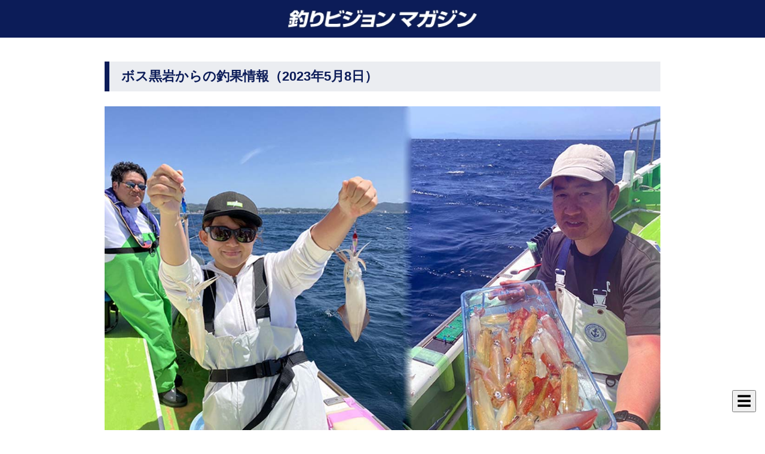

--- FILE ---
content_type: text/html;charset=UTF-8
request_url: https://www.fishing-v.jp/premium/amp/872.html
body_size: 10468
content:

<!DOCTYPE html>
<html amp lang="ja">
<head>
    <meta charset="utf-8">
    <script async src="https://cdn.ampproject.org/v0.js"></script>
    <title>釣りビジョン マガジン</title>
    <link rel="canonical" href="https://www.fishing-v.jp/premium/872.html">
    <link rel="shortcut icon" href="/premium/assets/premium/amp/favicon.ico">
    <meta name="viewport" content="width=device-width,minimum-scale=1,initial-scale=1">
    <meta name="google-site-verification" content="uXyVJR5fhktiqWnHjjur0XVlm71P0R3flY346PcGFao">
    <!--Twitter Card start-->
    <meta name="twitter:card" content="summary_large_image" />
    <meta name="twitter:site" content="@fishingvision" />
    <meta property="og:url" content="https://www.fishing-v.jp/amp" />
    <meta property="og:title" content="ボス黒岩からの釣果情報（2023年5月8日）" />
    <meta property="og:description" content="釣りビジョンマガジンの裏ボス的存在「黒岩海牛」が、沖釣りの乗合船を中心に、全国の先週末の釣果情報をお伝えします。ボスからの伝言。「ゴールデンウイーク後半は、全国的に“春の嵐”に見舞われ、船が出られない所も多かった。しかし、日並みさえよければどこの地域も比較的“良い釣り”が出来ており、東海以西ではキハダマグロなども釣れ出している。また、相模湾西部では、スルメイカの幼体・ムギイカなども姿を見せ、今後が大いに楽しみだ」" />
    <meta property="og:image" content="https://www.fishing-v.jp/images/fishing-vision-tvchannel.jpg" />
    <!--Twitter Card end-->

    <!--Facebook OGP start-->
    <meta property="og:type" content="article" />
    <meta property="og:site_name" content="釣りビジョンマガジン" />
    <meta property="fb:app_id" content="1838237706291268" />
    <!--Facebook OGP end-->
  
<script type="application/ld+json">




{"@context": "https://schema.org",
"@type": "Article",
"headline": "\u30dc\u30b9\u9ed2\u5ca9\u304b\u3089\u306e\u91e3\u679c\u60c5\u5831\uff082023\u5e745\u67088\u65e5\uff09",
"description": "\u91e3\u308a\u30d3\u30b8\u30e7\u30f3\u30de\u30ac\u30b8\u30f3\u306e\u88cf\u30dc\u30b9\u7684\u5b58\u5728\u300c\u9ed2\u5ca9\u6d77\u725b\u300d\u304c\u3001\u6c96\u91e3\u308a\u306e\u4e57\u5408\u8239\u3092\u4e2d\u5fc3\u306b\u3001\u5168\u56fd\u306e\u5148\u9031\u672b\u306e\u91e3\u679c\u60c5\u5831\u3092\u304a\u4f1d\u3048\u3057\u307e\u3059\u3002\u30dc\u30b9\u304b\u3089\u306e\u4f1d\u8a00\u3002\u300c\u30b4\u30fc\u30eb\u30c7\u30f3\u30a6\u30a4\u30fc\u30af\u5f8c\u534a\u306f\u3001\u5168\u56fd\u7684\u306b\u201c\u6625\u306e\u5d50\u201d\u306b\u898b\u821e\u308f\u308c\u3001\u8239\u304c\u51fa\u3089\u308c\u306a\u3044\u6240\u3082\u591a\u304b\u3063\u305f\u3002\u3057\u304b\u3057\u3001\u65e5\u4e26\u307f\u3055\u3048\u3088\u3051\u308c\u3070\u3069\u3053\u306e\u5730\u57df\u3082\u6bd4\u8f03\u7684\u201c\u826f\u3044\u91e3\u308a\u201d\u304c\u51fa\u6765\u3066\u304a\u308a\u3001\u6771\u6d77\u4ee5\u897f\u3067\u306f\u30ad\u30cf\u30c0\u30de\u30b0\u30ed\u306a\u3069\u3082\u91e3\u308c\u51fa\u3057\u3066\u3044\u308b\u3002\u307e\u305f\u3001\u76f8\u6a21\u6e7e\u897f\u90e8\u3067\u306f\u3001\u30b9\u30eb\u30e1\u30a4\u30ab\u306e\u5e7c\u4f53\u30fb\u30e0\u30ae\u30a4\u30ab\u306a\u3069\u3082\u59ff\u3092\u898b\u305b\u3001\u4eca\u5f8c\u304c\u5927\u3044\u306b\u697d\u3057\u307f\u3060\u300d",
"url": "https:\/\/www.fishing-v.jp\/premium\/872.html",
"mainEntityOfPage": {
"@type":"WebPage",
"@id":"https:\/\/www.fishing-v.jp\/premium\/872.html"
},
"datePublished": "2023-05-08T19:00:00+09:00",
"dateModified": "2023-05-08T19:00:08+09:00",
"image": {
"@type": "ImageObject",
"url": "https:\/\/www.fishing-v.jp\/premium\/assets\/premium\/premium_data\/872.jpg",
"width": 1200,
"height": 774
},


"author": {
"@type": "Person",
"url":"https:\/\/www.fishing-v.jp\/premium\/writer_42.html",
"name":"\u9ed2\u5ca9 \u6d77\u725b"
},

"publisher": {
"@type": "Organization",
"name": "釣りビジョン マガジン",
"logo":{
"@type": "ImageObject",
"url": "https:\/\/www.fishing-v.jp\/premium\/assets\/premium\/magazine_logo.png",
"width": "590",
"height": "55"
}
}
}
</script>
    <style amp-custom>
        body {
            margin: 0;
            font-family: "游ゴシック", YuGothic, "ヒラギノ角ゴ ProN W3", "Hiragino Kaku Gothic ProN", "メイリオ", Meiryo, sans-serif;
        }

        .brand-logo {
            font-family: 'Open Sans';
        }
        .brand-logo p {
            font-size: 12px;
        }

        .at-container {
            display: flex;
            justify-content: center;
        }

        .menu {
            font-size: 24px;
            line-height: 31px;
            position: fixed;
            right: 15px;
            bottom: 30px;
            z-index: 1;
        }

        .content-container {
            max-width: 960px;
            margin: 0 auto;
        }

        .content-container p {
            line-height: 28px;
            color: #666;
        }

        .content-container a {
            color: #33ABDF;
        }



        header,
        .article-body {
            padding: 15px;
        }

        .article-body {

            padding-top: 0;
        }

        /* In the shadow-doc mode, the parent shell already has header and nav. */
        .amp-shadow header {
            display: none;
        }

        .lightbox {
            background: #222;
        }

        .full-bleed {
            margin: 0 -15px;
        }


        figure {
            margin: 0 auto;
            max-width: 960px;
        }

        figcaption {
            color: #6f757a;
            padding: 15px 0;
            font-size: .9em;
            text-align: center;
        }

        .article-data {
            display: flex;
            align-items: center;
        }

        .article-data span {

            height: 24px;
            line-height: 24px;
            padding: 0 5px;
            display: block;
            font-size: 13px;
            color: #fff;
            font-family: 'Roboto Condensed', sans-serif;
        }

        .salt {
            background:  #6f7dd1;
        }

        .sea {
            background:  #2e8dce;
        }

        .bass {
            background:  #2badd5;
        }

        .iso {
            background:  #58b169;
        }

        .fresh {
            background:  #9bc634;
        }

        .trout {
            background:  #fe9903;
        }

        .sp {
            background:  #fc9fab;
        }

        .color-8 {
            background:  #ec6f67;
        }

        .color-9 {
            background:  #2c2893;
        }

        .color-10 {
            background:  #0C1C58;
        }

        .author {
            display: flex;
            align-items: center;

            background: #f4f4f4;
            padding: 0 15px;

            font-size: .8em;

            border: solid #dcdcdc;
            border-width: 1px 0;
        }

        .header-time {
            font-family: 'Roboto Condensed', sans-serif;
            font-size: 14px;
            background: #222;
            color: #fff;
            height: 24px;
            line-height: 24px;
            padding: 0 5px;
        }

        .author p {
            margin: 5px;
        }

        .byline {
            font-family: 'Roboto';
            display: inline-block;
        }

        .byline p {
            line-height: normal;
        }

        .byline .brand {
            color: #6f757a;
        }

        .standfirst {
            color: #6f757a;
        }

        .mailto {
            text-decoration: none;
        }

        #author-avatar {
            margin: 10px;
            border: 5px solid #fff;
            width: 50px;
            height: 50px;
            border-radius: 50%;
        }

        h1 {
            margin: 0 0 5px;
        }



        .main-header {
            color: #fff;
            font-size: 28px;
            font-weight: bold;
            display: flex;
            justify-content: center;
            position: relative;
            width: 100%;
            padding: 0;
        }
        .main-header figure {
            width: 100%;
            max-width: 450px;
        }
        footer {
            display: flex;
            align-items: center;
            justify-content: center;
            height: 100px;
            background: #000;
            color: #fff;
        }

        hr {
            margin: 0;
        }

        amp-app-banner {
            padding: 10px;
        }

        amp-app-banner .content {
            display: flex;
            align-items: center;
            justify-content: center;
        }

        amp-img {
            background-color: #f4f4f4;
            height: auto;
        }

        .slot-fallback {
            padding: 16px;
            background: yellow;
        }

        amp-app-banner amp-img {
            background-color: transparent;
            margin-right: 15px
        }
        .col-1 {
            display: flex;
            justify-content: center;
        }
        .col-1 figure {
            width: 100%;
            max-width: 768px;
        }
        .col-2 {
            display: flex;
            justify-content: space-between;
            flex-wrap: wrap;
        }
        .col-2 figure,
        .col-2 section {
            width: calc(100% / 2 - 5px);
        }
        @media screen and (max-width: 428px) {
            .col-2 figure,
            .col-2 section {
                width: calc(100% - 5px);
                margin-bottom: 20px;
            }
        }
        .col-3 figure,
        .col-3 section {
            width: calc(100% / 3 - 5px);
        }

        amp-app-banner .description {
            margin-right: 20px;
        }

        amp-app-banner h5 {
            margin: 0;
        }

        amp-app-banner p {
            font-size: 10px;
            margin: 3px 0;
        }

        amp-app-banner .actions button {
            padding: 5px;
            width: 70px;
            border: 1px solid #aaa;
            font-size: 8px;
            background: #fff;
        }
        
        amp-app-banner .actions {
            text-align: right;
            font-size: 14px;
        }

        amp-sidebar {
            width: 50%;
            background: #fff;
        }
        @media screen and (max-width: 768px){
            amp-sidebar {
                width: 70%;
            }
        }

        nav ul {

            padding-left: 20px;
        }

        ul.language_select {

            margin-top: 10px;
            padding-left: 20px;

        }

        ul.language_select li {

            list-style: disc;
        }

        ul.language_select li.current a {

            color: #33ABDF;
        }

        nav li {
            list-style: none;
            margin-bottom: 10px;
            padding-top: 10px;
        }
        @media screen and (max-width: 428px){
            nav li {
                font-size: 12px;
            }
        }
        nav li + li {
            border-top: 1px solid #eee;
        }

        nav li a {
            text-decoration: none;
            color: #33ABDF;
            display: block;
        }

        .sub_category {
            margin-top: 10px;
            padding: 0;
            list-style: none;
            margin-left: 15px;
        }

        .sub_category li {
            display: inline-block;
            margin-right: 15px;
            margin-bottom: 3px;
        }

        .sub_category li .label {
            position: relative;
            display: inline-block;
            height: 26px;
            line-height: 26px;
            padding: 0 1em;
            background-color: #33ABDF;
            border-radius: 0 3px 3px 0;
            color: #fff;
            font-size: 13px;
            text-decoration: none;
            transition: .2s;
            outline: none;

        }

        .sub_category li .label::before {
            position: absolute;
            top: 0;
            left: -13px;
            content: '';
            width: 0;
            height: 0;
            border-color: transparent #33ABDF transparent transparent;
            border-style: solid;
            border-width: 13px 13px 13px 0;
            transition: .2s;
        }

        .sub_category li .label::after {
            position: absolute;
            top: 50%;
            left: 0;
            z-index: 2;
            display: block;
            content: '';
            width: 6px;
            height: 6px;
            margin-top: -3px;
            background-color: #fff;
            border-radius: 100%;
        }
        .sailing {
            padding: 0;
            border: 1px solid #838ba9;
            box-sizing: border-box;
            width: calc(100% / 2 - 5px);
        }
        @media screen and (max-width: 768px){
            .sailing {
                width:100%;
                position: relative;
                margin-bottom: 20px;
            }
        }
        .author-img {
            width: 300px;
            display: inline-block;
            float: left;
            margin-right: 10px;
        }
        @media screen and (max-width: 428px){
            .author-img {
                width: 100%;
                margin-bottom: 15px;
            }
        }
        .author-wrapper:after {
            content: '';
            display: block;
            clear: both;
            margin-bottom: 25px;
        }
        .sailing-container {
            display: flex;
            position: relative;
            justify-content: space-between;
            flex-wrap: wrap;
        }
        .related_ul {
            list-style: none;
            padding: 0;
            color: #999;
            display: flex;
            justify-content: space-between;
            flex-wrap: wrap;
        }
        .related_ul h3 {
            margin: 12px 0;
        }
        .related_ul li {
            width: calc( 100% / 2 - 5px);
            margin-bottom: 30px;
        }
        @media screen and (max-width: 768px){
            .related_ul li {
                width: 100%;
            }
        }
        .related_ul li a {
            color: #333;
            text-decoration: none;

        }
        .related_ul li a p {
            line-height: 24px;
            margin: 5px 0;
        }
        .related_ul li a figure {
            max-height: 296px;
            overflow: hidden;
        }
        @media screen and (max-width: 768px){
            .related_ul li + li {
                padding-top: 25px;
            }
        }

        .heading {
            box-sizing: border-box;
            width: 100%;
            margin: 25px 0;
            max-width: 1200px;
            color: #0c1c58;
            font-size: 22px;
            font-family: "Noto Sans JP", sans-serif;
            font-weight: 700;
            padding: 10px 20px;
            border-left: 8px solid #0c1c58;
            background-color: #ebedf1;
        }
        @media screen and (max-width: 428px){
            .heading{
                font-size: 16px;
                padding: 10px 0 10px 10px;
            }
        }
        .youtube {
            margin: 50px auto;
        }
        .detail-title {
            background-color: #0c1c58;
            color: #FFFFFF;
            margin: 30px 0 10px;
            font-size: 18px;
            font-weight: 700;
            padding: 5px 10px;
            border-left: none;
            border-bottom: 1px solid #0c1c58;
            box-sizing: border-box;
            color: #fff;
        }
        .sailing-title {
            background: #838ba9;
            font-size: 16px;
            color: #fff;
            padding: 8px 10px;
            margin: 0;
        }
        .sailing-note {
            padding: 10px;
        }
        .sailing-note p {
            font-size: 10px;
            line-height: 16px;
        }
        .author-wrapper strong {
            display: block;
            font-size: 24px;
        }
        @media screen and (max-width: 428px){
            .author-wrapper strong {
                font-size: 20px;
            }
        }

    </style>
    <link href="https://fonts.googleapis.com/css?family=Roboto+Condensed" rel="stylesheet" type="text/css">
    <link href="https://fonts.googleapis.com/css?family=Georgia|Open+Sans|Roboto" rel="stylesheet" type="text/css">
    <script async custom-element="amp-ad" src="https://cdn.ampproject.org/v0/amp-ad-0.1.js"></script>
    <script async custom-element="amp-youtube" src="https://cdn.ampproject.org/v0/amp-youtube-0.1.js"></script>
    <script async custom-element="amp-sidebar" src="https://cdn.ampproject.org/v0/amp-sidebar-0.1.js"></script>
	<script async custom-element="amp-bind" src="https://cdn.ampproject.org/v0/amp-bind-0.1.js"></script>
    <script async custom-element="amp-analytics" src="https://cdn.ampproject.org/v0/amp-analytics-0.1.js"></script>
    <style amp-boilerplate>body{-webkit-animation:-amp-start 8s steps(1,end) 0s 1 normal both;-moz-animation:-amp-start 8s steps(1,end) 0s 1 normal both;-ms-animation:-amp-start 8s steps(1,end) 0s 1 normal both;animation:-amp-start 8s steps(1,end) 0s 1 normal both}@-webkit-keyframes -amp-start{from{visibility:hidden}to{visibility:visible}}@-moz-keyframes -amp-start{from{visibility:hidden}to{visibility:visible}}@-ms-keyframes -amp-start{from{visibility:hidden}to{visibility:visible}}@-o-keyframes -amp-start{from{visibility:hidden}to{visibility:visible}}@keyframes -amp-start{from{visibility:hidden}to{visibility:visible}}</style><noscript><style amp-boilerplate>body{-webkit-animation:none;-moz-animation:none;-ms-animation:none;animation:none}</style></noscript>
    <link rel="manifest" href="../manifest.json">
</head>
<body>
<amp-analytics type="gtag" data-credentials="include">
    <script type="application/json">
        {
            "vars" : {
                "gtag_id": "UA-10470752-1",
                "config" : {
                    "UA-10470752-1": { "groups": "default" }
                }
            }
        }
    </script>
</amp-analytics>

<amp-sidebar id="sidebar" layout="nodisplay">
    <nav>
        <ul>
            <li>
                <a href="/premium/index.html">
                    釣りビジョン マガジン TOP
                </a>
            </li>
          <li><a href="#sec-1">ボス黒岩からの釣果情報（2023年5月8日）</a></li>
          <li><a href="#sec-2">北海道・東北地区</a></li>
          <li><a href="#sec-3">関東地区</a></li>
          <li><a href="#sec-4">中部地区</a></li>
          <li><a href="#sec-5">関西地区</a></li>
          <li><a href="#sec-6">中国・四国・九州・沖縄地区</a></li>
        </ul>
    </nav>
</amp-sidebar>
<header class="main-header color-10">
	<button on="tap:sidebar.toggle" class="menu" title="Toggle Sidebar">
        ☰
    </button>
    <figure>
        <amp-img
                 src="/premium/assets/premium/amp/magazin_logo.jpg"
                 layout="responsive" width="428"
                 alt="マガジンロゴ"
                 height="60">
        </amp-img>
    </figure>
</header>

<main role="main">
    <article>
        <div class="content-container">
            <header>
                <h1 id="sec-1" class="heading">ボス黒岩からの釣果情報（2023年5月8日）</h1>
                <figure>
                    <amp-img
                            src="/premium/assets/premium/premium_data/872.jpg"
                            layout="responsive" width="1200"
                            alt="872_main"
                            height="774" tabindex="0">
                    </amp-img>
                </figure>
                <p>釣りビジョンマガジンの裏ボス的存在「黒岩海牛」が、沖釣りの乗合船を中心に、全国の先週末の釣果情報をお伝えします。ボスからの伝言。「ゴールデンウイーク後半は、全国的に“春の嵐”に見舞われ、船が出られない所も多かった。しかし、日並みさえよければどこの地域も比較的“良い釣り”が出来ており、東海以西ではキハダマグロなども釣れ出している。また、相模湾西部では、スルメイカの幼体・ムギイカなども姿を見せ、今後が大いに楽しみだ」</p>
                <div class="article-data">
                    <time class="header-time" itemprop="datePublished"
                          datetime="2023-05-08">2023年05月08日</time>
                    <div class="category">
                      
                        <span class="trout">船釣り</span>
                      
                    </div>
                </div>
                <ul class="sub_category">
                  
                  <li><div class="label"><span></span></div></li>
                  
                </ul>
            </header>
            <div class="article-body" itemprop="articleBody">
              
                <section id="sec-2">
                  	
                    <h2 class="heading">北海道・東北地区</h2>
                    
                    <p>●サクラマス・カラフトマス<br />
【北海道】<br />
・白老港『第35末広丸』で7日、2kgを頭に船中20匹、6日、2.2kgを頭に最高6匹（船中23匹）、5日、2.5kgを頭に最高7匹（船中26匹）。<br />
●ヒラメ<br />
【宮城県】<br />
・石巻市『津田釣具店』で6日、40～70cm を0～3匹（船中10匹）、5日、40～60cm を1～5匹 （船中17匹）。<br />
●アイナメ<br />
【宮城県】<br />
・塩釜港『松島シーネット』で5日、30～48cm を船中38匹。<br />
●沖メバル<br />
【秋田県】<br />
・秋田港『遊漁船ビックボーイ』で5日、18～37cm を18～43匹。<br />
●ヒガレイ<br />
【岩手県】<br />
・宮古『佐々木釣具店　平進丸』で5日、20～33cm を15～30匹。<br />
・両石漁港『両神丸』で5日、20～34cm を船中168匹。<br />
●マコガレイ・マガレイ<br />
【宮城県】<br />
・塩釜港『みなとや釣具店・みなとや丸』で5日、25～51.5cm を10～45匹。<br />
・石巻市『津田釣具店』で5日、20～43cm を3～11匹（船中42匹）。<br />
●ヤリイカ<br />
【宮城県】<br />
・塩釜港『丸洋丸』6日、30～45cmを0～12杯、5日、25～45cmを0～18杯。</p>
                    
                    <div class="col-2">
                          
                    </div>
                </section>
			  
              
                <section id="sec-3">
                  
                    <h2 class="heading">関東地区</h2>
                  
                    <p>●ヒラマサ<br />
【茨城県】<br />
・鹿島港『不動丸』で5日、3～5.5kg を0～1匹。<br />
【千葉県】<br />
・布良港『松栄丸』で5日、11.5kg を船中1匹。<br />
●ブリ・ワラサ・イナダ<br />
【茨城県】<br />
・鹿島港『不動丸』で5日、3～6kg を0～5匹。<br />
【千葉県】<br />
・布良港『松栄丸』で5日、2.8～3.6kg を船中5匹。<br />
●ヒラメ<br />
【千葉県】<br />
・太東港『勘栄丸』で5日、1～6.4kg を0～2匹。<br />
・大原港『つる丸』で5日、1～5kg を0～3匹、『初栄丸』で5日、1.3～5.4kg を0～3匹、『春栄丸』で5日、1.3～3.8kg を0～4匹。<br />
●シーバス（スズキ・フッコ）<br />
【千葉県】<br />
・富津港『浜新丸』で5日、53～73cm を1～6匹。<br />
●マゴチ<br />
【神奈川県】<br />
・鶴見『新明丸』で5日、36～55cm を0～6匹。<br />
●マダイ<br />
【茨城県】<br />
・鹿島港『幸栄丸』で5日、0.3～5.13kg を0～3匹、『大春丸』で5日、0.3～2.54kg を0～3匹。<br />
【千葉県】<br />
・飯岡港『長五郎丸』で5日、0.3～1kg を0～8匹、『太幸丸』で5日、0.3～0.7kg を3～6匹。<br />
・大原港『新幸丸』で5日、0.3～1.3kg を0～10匹。<br />
・富浦港『共栄丸』で5日、0.7～4.5kg を2～8匹。<br />
【神奈川県】<br />
・磯子港『鴨下丸kawana』で5日、0.5～3.08kg を0～2匹。<br />
・小柴港『三喜丸釣船店』で5日、0.4～1.5kg を0～4匹。<br />
・久里浜港『平作丸』で5日、0.5～4.8kg を0～2匹。<br />
・金田港『金寅丸』で5日、0.8～2kg を0～6匹。<br />
・松輪江奈港『あまさけや丸』で5日、0.7～3.45kg を0～3匹。<br />
●クロダイ<br />
【神奈川県】<br />
・久里浜港『久里浜黒川本家』で5日、30～48cm を2～20匹、『平作丸』で5日、32～48cm を0～10匹。<br />
・大黒ふ頭『横浜フィッシングピアーズ・大黒海釣り施設』で7日、33～47cm を合計20匹。<br />
・本牧ふ頭『横浜フィッシングピアーズ・本牧海釣り施設』で7日、36～50cm を合計31匹。<br />
●アマダイ<br />
【神奈川県】<br />
・小田原早川港『坂口丸』で7日、20～35cm を3～10匹。<br />
●カワハギ<br />
【神奈川県】<br />
・久比里港『山下丸』で5日、17～30cm を0～14匹ｚ、『巳之助丸』で5日、18～30cm を0～18匹。<br />
●アジ<br />
【千葉県】<br />
・浦安『吉野屋』で5日、15～25cm を10～99匹、『吉久』で5日、12～24cm を16～61匹。<br />
【東京都】<br />
・東葛西『須原屋』で5日、16～25cm を0～60匹。<br />
・平和島『船宿　まる八』で5日、16～28cm を17～100匹。<br />
・羽田『かめだや』で5日、17～26cm を5～70匹。<br />
【神奈川県】<br />
・横浜港･新山下『渡辺釣船店』で5日、17～28cm を2～76匹。<br />
・横浜本牧港『長崎屋』で5日、17～30cm を7～56匹。<br />
・本牧ふ頭『横浜フィッシングピアーズ・本牧海釣り施設』で5日、12～20cm を合計165匹。<br />
・磯子港『根岸丸』で5日、17～30cm を21～71匹。<br />
・小柴港『三喜丸釣船店』で5日、17～28cm を35～115匹。<br />
・金沢漁港『金沢八景　鴨下丸』で6日、18～32cm を6～88匹、5日、18～36cm を11～63匹。<br />
・金沢八景『一之瀬丸』で8日、16～26cm を13～81匹、6日、17～25cm を6～75匹。<br />
・久比里港『山下丸』で5日、20～27cm を25～100匹。<br />
●イサキ<br />
【千葉県】<br />
・片貝港『勇幸丸』で5日、20～37cm を0～30匹。<br />
・勝浦港『八幡丸』で5日、20～35cm を12～50匹。<br />
【神奈川県】<br />
・福浦港『恵一丸』で7日、24～35cm を6～26匹。<br />
●カサゴ<br />
【神奈川県】<br />
・金沢八景『新修丸』で5日、13～25cm を33～85匹。<br />
・久比里港『巳之助丸』で5日、15～27cm を20～58匹。<br />
●シロギス<br />
【東京都】<br />
・羽田『かめだや』で5日、12～23cm を0～39匹。<br />
【神奈川県】<br />
・鶴見『新明丸』で5日、14～24cm を21～42匹。<br />
・横浜本牧港『長崎屋』で5日、14～26cm を1～76匹。<br />
・金沢八景『新健丸』で5日、13～26cm を2～33匹。<br />
・茅ヶ崎港『沖右ヱ門丸』で5日、15～22cm を7～31匹。<br />
●フグ<br />
【千葉県】<br />
・大原港『敷嶋丸』で5日、18～38cm を4～62匹。<br />
・浦安『吉野屋』で5日、16～26cm を0～26匹、『吉久』で5日、18～35cm を3～22匹。<br />
【神奈川県】<br />
・鶴見『新明丸』で5日、16～32cm を0～21匹。<br />
・金沢八景『野毛屋釣船店』で5日、18～38cm を0～23匹。<br />
・鴨居大室港『一郎丸』で5日、14～30cm を2～37匹。<br />
●マルイカ<br />
【神奈川県】<br />
・松輪間口港『喜平治丸』で5日、15～30cm を4～33匹。<br />
・葉山芝崎港『五エム丸』で5日、15～38cm を5～20匹。<br />
・葉山あぶずり港『たいぞう丸』で5日、15～25cm を1～21匹。<br />
●スルメイカ・ムギイカ<br />
【神奈川県】<br />
・小田原早川港『平安丸』で7日、12～23cm を10～39匹。<br />
●ヤリイカ<br />
【茨城県】<br />
・会瀬港『ことぶき丸』で5日、25～50cm を10～35匹。<br />
・日立久慈港『日正丸』で5日、25～55cm を0～30匹。<br />
・鹿島港『幸栄丸』で5日、30～55cm を3～53匹、『不動丸』で5日、35～60cm を3～37匹、『大春丸』で5日、28～52cm を7～30匹。</p>
                    
                    <div class="col-2">
                          
                    </div>
                </section>
			  
              
                <section id="sec-4">
                  
                    <h2 class="heading">中部地区</h2>
                  
                    <p>●ブリ・ワラサ・イナダ（メジロ・ハマチ）<br />
【福井県】<br />
・若狭大島港『あみや渡船』で5日、10kgオーバー交じりで船中4匹。<br />
●ヒラメ<br />
【新潟県】<br />
・直江津港『八坂丸』で5日、1～5.7kg を船中11匹。<br />
・名立港『龍宮丸』で5日、0.8～4kg を船中9匹。<br />
●マダイ<br />
【新潟県】<br />
・新潟東港『鈴木釣具店』で5日、48～68cm を0～2匹。<br />
・直江津港『八坂丸』で5日、1.5～4.5kg を3～11匹。<br />
・名立港『龍宮丸』で5日、0.8～4kg を2～12匹。<br />
【福井県】<br />
・白浜港『福丸』で5日、35～90cm を船中19匹。<br />
●クロダイ（チヌ）<br />
【福井県】<br />
・若狭本郷『金丸渡船』で6日、34～45cm を2匹、5日、29～44cm を2匹、『はやし渡船』で6日、23～44cm を合計5匹。<br />
【石川県】<br />
石川県・七尾西湾・長浦『島田渡船』で7日、34～47cm を4匹、6日、35～42cm を15匹。<br />
●キダイ（レンコダイ）<br />
【福井県】<br />
・白浜港『福丸』で5日、25～35cm を船中9匹。<br />
●アラ<br />
【新潟県】<br />
・寺泊港『ゆたか丸』で5日、4～5.5kgを2匹。<br />
●カサゴ<br />
【福井県】<br />
・白浜港『福丸』で5日、25～40cm を船中6匹。<br />
●チカメキントキ<br />
【福井県】<br />
・白浜港『福丸』で5日、25～40cm を船中25匹。<br />
●沖メバル<br />
【新潟県】<br />
・新潟東港『鈴木釣具店』で5日、23～35cm を80～150匹。<br />
・寺泊港『ゆたか丸』で5日、18～38cmを 8～40匹。<br />
●アジ<br />
【新潟県】<br />
・間瀬漁港『光海丸』で6日、26～43cm を41～60匹。<br />
【福井県】<br />
・若狭本郷『金丸渡船』で6日、17～23cm を合計20匹。<br />
●サヨリ<br />
【福井県】<br />
・若狭本郷『金丸渡船』で6日、23～38cm を合計13匹。<br />
●シロギス<br />
【新潟県】<br />
・新潟東港『鈴木釣具店』で5日、10～23cm を35～50匹。<br />
●ケンサキイカ<br />
【福井県】<br />
・西津漁港『直幸丸』で5日、18～30cm を0～16杯。<br />
●マイカ・ヤリイカ<br />
【福井県】<br />
・白浜港『福丸』で6日、胴長20～40cm を19～56杯。<br />
●キハダマグロ・キメジ<br />
【静岡県】<br />
・下田港『龍正丸』で5日、30.6～59kg を 4人で2匹。<br />
●カンパチ<br />
【静岡県】<br />
・下田港『龍正丸』で5日、1.7～7.5kg を0～1匹（船中5匹）、『重郎平丸』で5日、1.95～9.25kg を船中23匹。<br />
・御前崎港『康仁丸』で5日、1.5～4.8kg を船中12匹。<br />
●クエ<br />
【静岡県】<br />
・南伊豆手石港『敬昇丸』で5日、30kgを1匹。<br />
●マダイ<br />
【静岡県】<br />
・由比『海桜丸』で5日、1～2kg を0～3匹（船中9匹）。<br />
・坂井平田港『第二福徳丸』で5日、0.8～3kg を4～10匹。<br />
【三重県】<br />
・引本港『貞丸』で6日、良型交じりで合計12匹5日、良型交じりで合計26匹。<br />
●イシダイ<br />
【三重県】<br />
・阿曽浦『とせん丸』で5日、53～63cm を2匹。<br />
●クロダイ（チヌ）<br />
【静岡県】<br />
・沼津木負『岩崎レンタルボート』で6日、45cm を頭に船中8匹。<br />
・清水港『ふじや釣舟店』で7日、30～44cm を12匹、6日、32～40cm を3匹、5日、32～45cmを3匹、『山本釣船店』で6日、25～46cm を10匹、5日、48cm を1匹。<br />
・大井川港『村松釣具店』で6日、25～40cm を2～3匹。<br />
【三重県】<br />
・三ヶ所『フィッシングセンター　マンボウ』で5日、30～48cm を合計9匹。<br />
●メジナ（グレ）<br />
【静岡県】<br />
・大瀬港『渡船民宿倉の下』で5日、35cm を頭に0～5匹。<br />
【三重県】<br />
・古和浦『正丸』で5日、30～43cm を5匹。<br />
●ウメイロ<br />
【静岡県】<br />
・下田港『龍正丸』で5日、良型交じりで最高27匹。<br />
●キンメダイ<br />
【静岡県】<br />
・下田須崎港『番匠高宮丸』で5日、0.5～1.6kg を1～14匹。<br />
●カサゴ<br />
【静岡県】<br />
・御前崎港『康仁丸』で5日、1.7kgを頭に船中9匹。<br />
●タチウオ<br />
【静岡県】<br />
・焼津港『快弘丸』で5日、指2～4本を4～29匹。<br />
●アジ<br />
【三重県】<br />
・三ヶ所『フィッシングセンター　マンボウ』で5日、18～22cm を合計300匹。<br />
・安乗・阿瀬『安乗釣センター』で6日、22、23cm級を70～200匹。<br />
●イサキ<br />
【静岡県】<br />
・坂井平田港『第二福徳丸』で5日、28～38cm を5～15匹。<br />
・御前崎港『増福丸』で5日、35～42cm を10～15匹。<br />
●カマス<br />
【静岡県】<br />
・大井川港『村松釣具店』で7日、30～40cm を5～10匹。<br />
●アオリイカ<br />
【三重県】<br />
・紀伊長島 道瀬『釣り船 久勝丸』で5日、2.99kgを頭に船中6杯。<br />
・阿曽浦『とせん丸』で6日、31～33cm を3杯。<br />
・桂城湾『光丸』で6日、1.25kgを頭に4杯。</p>
                    
                    <div class="col-2">
                          
                    </div>
                </section>
			                
              
                <section id="sec-5">
                  
                    <h2 class="heading">関西地区</h2>
                  
                    <p>●キハダマグロ<br />
【和歌山県】<br />
・白浜・富田浦 袋港『オーシャンサポートサービス 代々丸』で6日、38.5kgを1匹。<br />
●シマアジ<br />
【大阪府】<br />
・谷川港『オーパ!!』で6日、35～40cm を2匹。<br />
●ブリ・メジロ・ハマチ<br />
【和歌山県】<br />
・白浜・富田浦 袋港『オーシャンサポートサービス 代々丸』で6日、83cmを1匹、メジロ級を船中6匹。<br />
【兵庫県】<br />
・尼崎『尼崎市立魚つり公園』で7日、70～76.5cm を合計2匹。<br />
●マダイ<br />
【大阪府】<br />
・谷川港『オーパ!!』で6日、良型交じりで合計18匹。<br />
【和歌山県】<br />
・白浜・細野港『カタタのいかだ釣り』で6日、38～46cm を3匹。<br />
●チヌ（クロダイ）<br />
【京都府】<br />
・宮津『宮津市海洋つり場』で7日、30～50cm を合計15匹。<br />
【兵庫県】<br />
・尼崎『尼崎市立魚つり公園』で7日、46cm を合計1匹。<br />
【和歌山県】<br />
・白浜・細野港『カタタのいかだ釣り』で6日、35～42cm を2匹。<br />
●ウメイロ<br />
【和歌山県】<br />
・見老津港『天昇丸』で6日、25～35cm を15匹。<br />
●アジ<br />
【兵庫県】<br />
・尼崎『尼崎市立魚つり公園』で7日、14～18cm を合計110匹、6日、16～18cm を合計47匹。<br />
●イサキ<br />
【和歌山県】<br />
・見老津港『天昇丸』で6日、35～38cm を6匹。<br />
●マダコ<br />
【兵庫県】<br />
・東須磨漁港『PIRATES DAIYUMARU』で7日、中小型を最高10杯。</p>
                    
                    <div class="col-2">
                          
                    </div>
                </section>
			  
              
              
              
                <section id="sec-6">
                  
                    <h2 class="heading">中国・四国・九州・沖縄地区</h2>
                  
                    <p>●ヒラメ<br />
【山口県】<br />
・柳井漁港『さくら』で5日、86cm を頭に最高3匹。<br />
●マダイ<br />
【広島県】<br />
・吉浦漁港『愛裕南丸』で5日、61cm を頭に船中36匹。<br />
【岡山県】<br />
・新岡山港『渡船 朝日丸』で7日、26～44.4cm を合計7匹。<br />
・琴浦港『KAIMARU･凱丸』で6日、60cm を頭に最高5匹。<br />
【徳島県】<br />
・鳴門・堂浦漁港『中野一渡船』で6日、40～52cm を合計3匹、5日、31～43cm を合計4匹。<br />
●チヌ（クロダイ）<br />
【高知県】<br />
・深浦港『つり筏 深浦』で6日、35～46cm を合計14匹。<br />
【岡山県】<br />
・新岡山港『渡船 朝日丸』で7日、45.5～47cm を合計2匹、28.4～41.5cm を合計15匹。<br />
●イワシ<br />
【徳島県】<br />
・鳴門・堂浦漁港『中野一渡船』で6日、20～23cm を合計50匹。<br />
●キハダマグロ<br />
【鹿児島県】<br />
・山川港『マリーンチャレンジャー』で7日、10㎏級を1匹。<br />
●マダイ<br />
【熊本県】<br />
・牛深港『フィッシング深川』で8日、40～80cm を10～15匹。<br />
●イシダイ・サンバソウ<br />
【長崎県】<br />
・高島『飛島磯釣り公園』で7日、50～60cm を合計2匹。<br />
【宮崎県】<br />
・青島港『柴釣具商会』で7日、57cmを1匹、51.5cmを1匹。<br />
●チヌ（クロダイ）<br />
【熊本県】<br />
・えびすビーチ駐車場『宝徳丸』で7日、25～50cm を合計10匹、5日、22～40cm を合計8匹。<br />
・牛深港『フィッシング深川』で8日、40～45cm を3～5匹。<br />
●オナガグレ（オナガメジナ）<br />
【長崎県】<br />
・高島『飛島磯釣り公園』で7日、20～35cm を合計23匹。<br />
●オオモンハタ<br />
【熊本県】<br />
・牛深港『フィッシング深川』で8日、40cm級を船中8匹。<br />
●キジハタ<br />
【熊本県】<br />
・中田港『竜洞丸』で5日、0.3～0.9kg を船中7匹。<br />
●イサキ<br />
【長崎県】<br />
・高島『飛島磯釣り公園』で7日、30～43cm を合計19匹。<br />
【熊本県】<br />
・牛深港『フィッシング深川』で8日、30～40cm を20～30匹。<br />
●シロギス<br />
【熊本県】<br />
・牛深港『フィッシング深川』で8日、18～26cm を15～30匹。<br />
●アオリイカ（ミズイカ）<br />
【熊本県】<br />
・牛深港『フィッシング深川』で8日、0.5～1.5kg を1～2杯。</p>
                    
                    <div class="col-2">
                          
                    </div>
                </section>
			                
 
              <article class="sailing-container">
                
                    <section class="sailing">
                        <h2 class="sailing-title">施設等関連情報</h2>
                        <div class="sailing-note">
                            <p>※料金等は取材当時のものとなります。料金の変更等がなされている場合がございますので、詳細につきましては各施設等にお問い合わせください。</p>
                        </div>
                    </section>
                </article>

                <section id="sec-7">
                  
                    
                      <h2 class="heading">この記事を書いたライター</h2>
                      <div class="author-wrapper">
                    
                        <strong>黒岩 海牛</strong>
						釣り歴60年を超える釣り爺。60を超える国と地域で魚釣りを体験。ジャンルはタナゴからカジキ迄何でもやったが、還暦を過ぎた頃からは、マブナ、タナゴ、ハゼ、手長エビなど淡水区の小物釣り中心に楽しんでいる。
                   	</div>
                  
                </section>
 
              
              
              
              
                
                
                
                
                
                
                
                
                
                
                
                
                
                
                
                
                
                
                
                
                
                
              
              
                <section id="sec-8">
                   
                    
                    <h2 class="heading">その他オススメ記事</h2>
                    <ul class="related_ul">
                      
                      
                        <li>
                            <a href="../1638.html">
                                <figure class="">
                                    <amp-img
                                             src="/premium/assets/premium/premium_data/1638.jpg"
                                             layout="responsive"
                                             width="1200"
                                             alt="1638_main"
                                             height="774"
                                             >
                                    </amp-img>
                                </figure>
                                <h3></h3>
                                <p class="msg">シロモッチが大うねりの中リハビリ釣行、本命ゲットなるか！？</p>
                                <div class="article-data">
                                    <time class="header-time" itemprop="datePublished"
                                          datetime="2026-01-14">2026年01月14日公開</time>
                                  
                                    <div class="category">
                                        <span class="iso">磯釣り</span>
                                    </div>
                                  
                                </div>
                            </a>
                        </li>
                     
                     
                  
                    
                      
                        <li>
                            <a href="../1636.html">
                                <figure class="">
                                    <amp-img
                                             src="/premium/assets/premium/premium_data/1636.jpeg"
                                             layout="responsive"
                                             width="1200"
                                             alt="1636_main"
                                             height="774"
                                             >
                                    </amp-img>
                                </figure>
                                <h3></h3>
                                <p class="msg">【ディープすぎるコンテンツ】「バルサ50」について3人の男が語らい合う</p>
                                <div class="article-data">
                                    <time class="header-time" itemprop="datePublished"
                                          datetime="2026-01-13">2026年01月13日公開</time>
                                  
                                    <div class="category">
                                        <span class="column">その他</span>
                                    </div>
                                  
                                </div>
                            </a>
                        </li>
                     
                     
                  
                    
                      
                        <li>
                            <a href="../1634.html">
                                <figure class="">
                                    <amp-img
                                             src="/premium/assets/premium/premium_data/1634.jpg"
                                             layout="responsive"
                                             width="1200"
                                             alt="1634_main"
                                             height="774"
                                             >
                                    </amp-img>
                                </figure>
                                <h3></h3>
                                <p class="msg">テクニカルさが魅力！大型主体のヤリイカゲームに挑戦！神奈川県小田原早川港『坂口丸』</p>
                                <div class="article-data">
                                    <time class="header-time" itemprop="datePublished"
                                          datetime="2026-01-07">2026年01月07日公開</time>
                                  
                                    <div class="category">
                                        <span class="offshore">船釣り</span>
                                    </div>
                                  
                                </div>
                            </a>
                        </li>
                     
                     
                  
                    
                      
                        <li>
                            <a href="../1633.html">
                                <figure class="">
                                    <amp-img
                                             src="/premium/assets/premium/premium_data/1633.jpeg"
                                             layout="responsive"
                                             width="1200"
                                             alt="1633_main"
                                             height="774"
                                             >
                                    </amp-img>
                                </figure>
                                <h3></h3>
                                <p class="msg">釣り好き必見！フィッシングショーOSAKA2026で最新ギア＆体験を楽しもう！</p>
                                <div class="article-data">
                                    <time class="header-time" itemprop="datePublished"
                                          datetime="2026-01-03">2026年01月03日公開</time>
                                  
                                    <div class="category">
                                        <span class="column">その他</span>
                                    </div>
                                  
                                </div>
                            </a>
                        </li>
                     
                     
                  
                    
                      
                        <li>
                            <a href="../1628.html">
                                <figure class="">
                                    <amp-img
                                             src="/premium/assets/premium/premium_data/1628.jpeg"
                                             layout="responsive"
                                             width="1200"
                                             alt="1628_main"
                                             height="774"
                                             >
                                    </amp-img>
                                </figure>
                                <h3></h3>
                                <p class="msg">【過去最大規模】最新釣り具が目白押し！『釣りフェス 2026 in Yokohama』開催！業界リクルート支援も！</p>
                                <div class="article-data">
                                    <time class="header-time" itemprop="datePublished"
                                          datetime="2026-01-02">2026年01月02日公開</time>
                                  
                                </div>
                            </a>
                        </li>
                     
                     
                     </ul>
                     
                  
                </section>


            </div>
        </div>
    </article>
</main>
<footer>
    <div class="brand-logo">
        <p>©Fishing Vision Co., Ltd.</p>
    </div>
</footer>
</body>
</html>